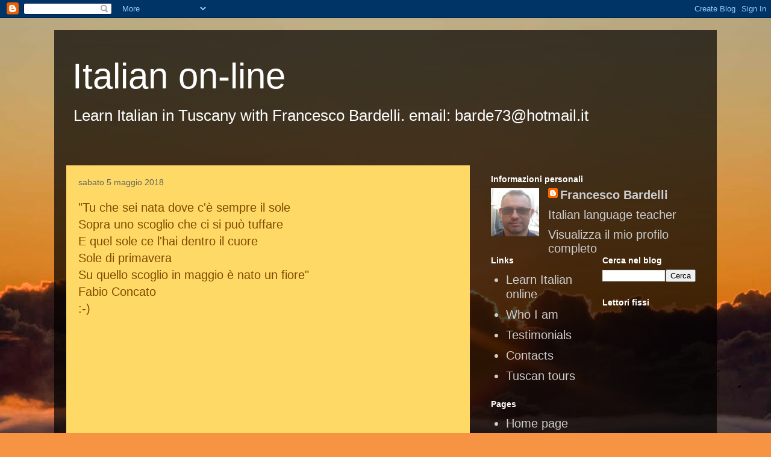

--- FILE ---
content_type: text/html; charset=UTF-8
request_url: https://italianon-line.blogspot.com/b/stats?style=BLACK_TRANSPARENT&timeRange=ALL_TIME&token=APq4FmC2dQCv2n3hwwLiZ6EfxvK_7GcRi1nhxmFeoDAi7IpdqD-NlcJOoVThqqTmUh9U6qKTfLst19TJ_aWfA8B10MWmkN4djw
body_size: -20
content:
{"total":51896,"sparklineOptions":{"backgroundColor":{"fillOpacity":0.1,"fill":"#000000"},"series":[{"areaOpacity":0.3,"color":"#202020"}]},"sparklineData":[[0,36],[1,50],[2,49],[3,7],[4,14],[5,1],[6,0],[7,7],[8,13],[9,17],[10,36],[11,27],[12,11],[13,17],[14,17],[15,91],[16,21],[17,16],[18,7],[19,13],[20,10],[21,9],[22,11],[23,23],[24,14],[25,6],[26,39],[27,50],[28,23],[29,3]],"nextTickMs":1800000}